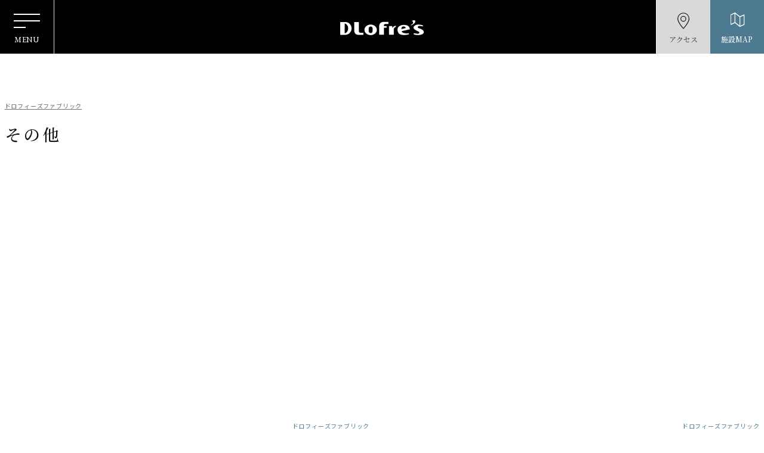

--- FILE ---
content_type: text/html; charset=UTF-8
request_url: https://dlofre.jp/newscat/fabric_others/
body_size: 7932
content:
<!DOCTYPE html>
<html lang="ja">
<head>
<!-- Google Tag Manager for HEAD section -->
<script>(function(w,d,s,l,i){w[l]=w[l]||[];w[l].push({'gtm.start':
new Date().getTime(),event:'gtm.js'});var f=d.getElementsByTagName(s)[0],
j=d.createElement(s),dl=l!='dataLayer'?'&l='+l:'';j.async=true;j.src=
'https://www.googletagmanager.com/gtm.js?id='+i+dl;f.parentNode.insertBefore(j,f);
})(window,document,'script','dataLayer','GTM-KP3P9T');</script>
<!-- End Google Tag Manager -->	
<meta charset="utf-8">
<meta name="format-detection" content="telephone=no">
<meta http-equiv="X-UA-Compatible" content="IE=edge">
<meta name="viewport" content="width=device-width, initial-scale=1, maximum-scale=1, user-scalable=0"><script src="https://dlofre.jp/assets/js/ipad.min.js"></script>
<script>
if(isIpad()) document.querySelectorAll('meta[name="viewport"]')[0].setAttribute("content", "width=1024, shrink-to-fit=no");
</script>

<!--css-->
<link href="https://dlofre.jp/assets/css/style.min.css" rel="stylesheet" media="all">
<link href="https://dlofre.jp/assets/css/custom.css" rel="stylesheet" media="all">
<!--/css-->
<meta property="og:image" content="https://dlofre.jp/assets/img/common/other/ogp.png">
<!-- Favicons, uncomment out when you get the project's favicon -->
<link rel="icon" href="https://dlofre.jp/assets/img/common/icon/favicon.png" type="image/vnd.microsoft.icon">
<link rel="apple-touch-icon" sizes="57x57" href="https://dlofre.jp/assets/img/common/icon/apple-icon.png">
<link rel="apple-touch-icon-precomposed" sizes="57x57" href="https://dlofre.jp/assets/img/common/icon/apple-icon.png">
<link rel="apple-touch-icon" sizes="72x72" href="https://dlofre.jp/assets/img/common/icon/apple-icon.png">
<link rel="apple-touch-icon" sizes="114x114" href="https://dlofre.jp/assets/img/common/icon/apple-icon.png">
<link rel="apple-touch-icon" sizes="120x120" href="https://dlofre.jp/assets/img/common/icon/apple-icon.png">
<link rel="apple-touch-icon" sizes="144x144" href="https://dlofre.jp/assets/img/common/icon/apple-icon.png">
<link rel="apple-touch-icon" sizes="152x152" href="https://dlofre.jp/assets/img/common/icon/apple-icon.png">
<link rel="icon" sizes="32x32" href="https://dlofre.jp/assets/img/common/icon/favicon.ico" type="image/png">
<meta content="yes" name="apple-mobile-web-app-capable">
<meta name="apple-mobile-web-app-status-bar-style" content="black-translucent">

<meta name='robots' content='max-image-preview:large' />

	<!-- This site is optimized with the Yoast SEO plugin v15.2.1 - https://yoast.com/wordpress/plugins/seo/ -->
	<title>その他 Archives - 北欧の暮らし・スローライフが体感できる場所ドロフィーズキャンパス (浜松)</title>
	<meta name="robots" content="index, follow, max-snippet:-1, max-image-preview:large, max-video-preview:-1" />
	<link rel="canonical" href="https://dlofre.jp/newscat/fabric_others/" />
	<link rel="next" href="https://dlofre.jp/newscat/fabric_others/page/2/" />
	<meta property="og:locale" content="ja_JP" />
	<meta property="og:type" content="article" />
	<meta property="og:title" content="その他 Archives - 北欧の暮らし・スローライフが体感できる場所ドロフィーズキャンパス (浜松)" />
	<meta property="og:url" content="https://dlofre.jp/newscat/fabric_others/" />
	<meta property="og:site_name" content="北欧の暮らし・スローライフが体感できる場所ドロフィーズキャンパス (浜松)" />
	<meta name="twitter:card" content="summary_large_image" />
	<script type="application/ld+json" class="yoast-schema-graph">{"@context":"https://schema.org","@graph":[{"@type":"WebSite","@id":"https://dlofre.jp/#website","url":"https://dlofre.jp/","name":"\u5317\u6b27\u306e\u66ae\u3089\u3057\u30fb\u30b9\u30ed\u30fc\u30e9\u30a4\u30d5\u304c\u4f53\u611f\u3067\u304d\u308b\u5834\u6240\u30c9\u30ed\u30d5\u30a3\u30fc\u30ba\u30ad\u30e3\u30f3\u30d1\u30b9 (\u6d5c\u677e)","description":"Just another WordPress site","potentialAction":[{"@type":"SearchAction","target":"https://dlofre.jp/?s={search_term_string}","query-input":"required name=search_term_string"}],"inLanguage":"ja"},{"@type":"CollectionPage","@id":"https://dlofre.jp/newscat/fabric_others/#webpage","url":"https://dlofre.jp/newscat/fabric_others/","name":"\u305d\u306e\u4ed6 Archives - \u5317\u6b27\u306e\u66ae\u3089\u3057\u30fb\u30b9\u30ed\u30fc\u30e9\u30a4\u30d5\u304c\u4f53\u611f\u3067\u304d\u308b\u5834\u6240\u30c9\u30ed\u30d5\u30a3\u30fc\u30ba\u30ad\u30e3\u30f3\u30d1\u30b9 (\u6d5c\u677e)","isPartOf":{"@id":"https://dlofre.jp/#website"},"inLanguage":"ja","potentialAction":[{"@type":"ReadAction","target":["https://dlofre.jp/newscat/fabric_others/"]}]}]}</script>
	<!-- / Yoast SEO plugin. -->


<link rel='stylesheet' id='pz-linkcard-css'  href='//dlofre2.sakura.ne.jp/wp/wp-content/uploads/pz-linkcard/style.css?ver=2.4.4.3.1' type='text/css' media='all' />
<link rel="stylesheet" href="https://dlofre.jp/assets/css/page/news.min.css">
</head>
<body id="cat-narrow" class='news cat-narrow'>
<!-- HEADER -->
<!-- Google Tag Manager (noscript) for BODY section -->
<noscript><iframe src="https://www.googletagmanager.com/ns.html?id=GTM-KP3P9T"
height="0" width="0" style="display:none;visibility:hidden"></iframe></noscript>
<!-- End Google Tag Manager (noscript) -->

<header class="header">
  <div class="header__inner">
    <div class="header__hamburger">
      <div class="line">
        <i></i>
        <i></i>
        <i></i>
      </div>
      <span>MENU</span>
    </div>
    <div class="header__logo">
      <h1><a href="https://dlofre.jp/"><img class="logo-white" src="https://dlofre.jp/assets/img/common/logo.svg" alt="Dlofre's"><img class="logo-black" src="https://dlofre.jp/assets/img/common/logo-black.svg" alt="Dlofre's"></a></h1>
    </div>
    <div class="header__location header__btns">
      <a href="https://dlofre.jp/access/" class="locaction">アクセス</a>
    </div>
    <div class="header__map header__btns">
      <span class="map">施設MAP</a>
    </div>
  </div>

  <div class="header__menu" id="menu_sp">
    <div class="menu">
      <p class="menu__logo"><a href="https://dlofre.jp/"><img src="https://dlofre.jp/assets/img/common/logo-black.svg" alt="Dlofre's"></a></p>
      <div class="container">
        <ul class="menu__gnavi">
          <li><a href="https://dlofre.jp/">TOP</a></li>
          <li><a href="https://dlofre.jp/concept/">コンセプト</a></li>
          <li><a href="https://dlofre.jp/spots/">キャンパスマップ</a></li>
          <li><a href="https://dlofre.jp/news/">トピックス</a></li>
          <li><a href="https://dlofre.jp/access/">アクセス</a></li>
          <li><a href="https://dlofre.jp/contact/">お問合せ</a></li>
          <li><a href="https://job-gear.net/miyakoda/">採用情報</a></li>
          <li><a href="https://www.miyakoda.co.jp/company/">運営会社<br class="sp">(都田建設)</a></li>
        </ul>
        <p class="menu__text">主要スポット</p>
        <ul class="menu__gnaviimg">
          <li>
            <a href="https://dlofre.jp/spots/dlofres_interior/">
              <picture>
                <source srcset="https://dlofre.jp/assets/img/common/header/menu/img_mn-sp01.jpg" media="(max-width: 767px)">
                <source srcset="https://dlofre.jp/assets/img/common/header/menu/img_mn01.jpg">
                <img src="https://dlofre.jp/assets/img/common/header/menu/img_mn01.jpg" alt="DLoFre’s Interior">
              </picture>
              <span>DLoFre’s <br class="sp">Interior</span>
            </a>
          </li>
          <li>
            <a href="https://dlofre.jp/spots/dlofres-fabric/">
              <picture>
                <source srcset="https://dlofre.jp/assets/img/common/header/menu/img_mn-sp02.jpg" media="(max-width: 767px)">
                <source srcset="https://dlofre.jp/assets/img/common/header/menu/img_mn02.jpg">
                <img src="https://dlofre.jp/assets/img/common/header/menu/img_mn02.jpg" alt="DLoFre’s Fabric">
              </picture>
              <span>DLoFre’s <br class="sp">Fabric</span>
            </a>
          </li>
          <li>
            <a href="https://dlofre.jp/spots/dlofres_cafe/">
              <picture>
                <source srcset="https://dlofre.jp/assets/img/common/header/menu/img_mn-sp03.jpg" media="(max-width: 767px)">
                <source srcset="https://dlofre.jp/assets/img/common/header/menu/img_mn03.jpg">
                <img src="https://dlofre.jp/assets/img/common/header/menu/img_mn03.jpg" alt="DLoFre’s Cafe">
              </picture>
              <span>DLoFre’s <br class="sp">Cafe</span>
            </a>
          </li>
          <li>
            <a href="https://dlofre.jp/spots/9sense-dining/">
              <picture>
                <source srcset="https://dlofre.jp/assets/img/common/header/menu/img_mn-sp04.jpg" media="(max-width: 767px)">
                <source srcset="https://dlofre.jp/assets/img/common/header/menu/img_mn04.jpg"> 
                <img src="https://dlofre.jp/assets/img/common/header/menu/img_mn04.jpg" alt="9sence dining">
              </picture>
              <span>9sense <br class="sp">dining</span>
            </a>
          </li>
          <li>
            <a href="https://dlofre.jp/spots/nordic-deli/">
              <picture>
                <source srcset="https://dlofre.jp/assets/img/common/header/menu/img_mn-sp05.jpg" media="(max-width: 767px)">
                <source srcset="https://dlofre.jp/assets/img/common/header/menu/img_mn05.jpg">
                <img src="https://dlofre.jp/assets/img/common/header/menu/img_mn05.jpg" alt="nordicdeli mari & decobar">
              </picture>
              <span>nordic deli</span>
            </a>
          </li>
          <li>
            <a href="https://dlofre.jp/spots/kura-book-store/">
              <picture>
                <source srcset="https://dlofre.jp/assets/img/common/header/menu/img_mn-sp06.jpg" media="(max-width: 767px)">
                <source srcset="https://dlofre.jp/assets/img/common/header/menu/img_mn06.jpg">
                <img src="https://dlofre.jp/assets/img/common/header/menu/img_mn06.jpg" alt="Book Store">
              </picture>
              <span>蔵で旅する<br class="sp">book store</span>
            </a>
          </li>
          <li>
            <a href="https://dlofre.jp/spots/shiro-no-minka/">
              <picture>
                <source srcset="https://dlofre.jp/assets/img/common/header/menu/img_mn-sp07.jpg" media="(max-width: 767px)">
                <source srcset="https://dlofre.jp/assets/img/common/header/menu/img_mn07.jpg">
                <img src="https://dlofre.jp/assets/img/common/header/menu/img_mn07.jpg" alt="白のMINKA">
              </picture>
              <span>白のMINKA</span>
            </a>
          </li>
          <li>
            <a href="https://dlofre.jp/spots/miyakoda-eki-cafe/">
              <picture>
                <source srcset="https://dlofre.jp/assets/img/common/header/menu/img_mn-sp08.jpg" media="(max-width: 767px)">
                <source srcset="https://dlofre.jp/assets/img/common/header/menu/img_mn08.jpg">
                <img src="https://dlofre.jp/assets/img/common/header/menu/img_mn08.jpg" alt="都田駅Cafe">
              </picture>
              <span>都田駅Cafe</span>
            </a>
          </li>
          <li>
            <a href="https://dlofre.jp/spots/mari-and-deco/">
              <picture>
                <source srcset="https://dlofre.jp/assets/img/common/header/menu/img_mn-sp09.jpg" media="(max-width: 767px)">
                <source srcset="https://dlofre.jp/assets/img/common/header/menu/img_mn09.jpg">
                <img src="https://dlofre.jp/assets/img/common/header/menu/img_mn09.jpg" alt="mari & deco">
              </picture>
              <span>piilodeco</span>
            </a>
          </li>
          <li>
            <a href="https://dlofre.jp/spots/scandinavia-kirpputori/">
              <picture>
                <source srcset="https://dlofre.jp/assets/img/common/header/menu/img_mn-sp10.jpg" media="(max-width: 767px)">
                <source srcset="https://dlofre.jp/assets/img/common/header/menu/img_mn10.jpg">
                <img src="https://dlofre.jp/assets/img/common/header/menu/img_mn10.jpg" alt="北欧ヴィンテージ陶器Kirpputori">
              </picture>
              <span>北欧ヴィンテージ<br class="sp">陶器<br class="pc">Kirpputori</span>
            </a>
          </li>
          <li>
            <a href="https://dlofre.jp/spots/marimekko-gallery/">
              <picture>
                <source srcset="https://dlofre.jp/assets/img/common/header/menu/img_mn-sp11.jpg" media="(max-width: 767px)">
                <source srcset="https://dlofre.jp/assets/img/common/header/menu/img_mn11.jpg">
                <img src="https://dlofre.jp/assets/img/common/header/menu/img_mn11.jpg" alt="kiitos gallery">
              </picture>
              <span>kiitos gallery</span>
            </a>
          </li>
          <li>
            <a href="https://dlofre.jp/spots/seiten/">
              <picture>
                <source srcset="https://dlofre.jp/assets/img/common/header/menu/img_mn-sp12.jpg" media="(max-width: 767px)">
                <source srcset="https://dlofre.jp/assets/img/common/header/menu/img_mn12.jpg">
                <img src="https://dlofre.jp/assets/img/common/header/menu/img_mn12.jpg" alt="seiten">
              </picture>
              <span>seiten</span>
            </a>
          </li>
        </ul> 

        <p class="menu__btn">
          <a href="https://www.miyakoda.co.jp/" target="_blank">
          <picture>
            <source srcset="https://dlofre.jp/assets/img/common/header/menu/txt_munu-sp01.svg" media="(max-width: 767px)">
            <source srcset="https://dlofre.jp/assets/img/common/header/menu/txt_munu-sp01.svg">  
            <img src="https://dlofre.jp/assets/img/common/header/menu/txt_munu01.svg" alt="">
          </picture>
          </a>
        </p> 

        <ul class="menu__gnaviimg gnaviimgsm3col">
          <li>
            <a href="https://dlofre.jp/spots/dlofres-renovation/">
              <picture>
                <source srcset="https://dlofre.jp/assets/img/common/header/menu/img_mn-sp13.jpg" media="(max-width: 767px)">
                <source srcset="https://dlofre.jp/assets/img/common/header/menu/img_mn13.jpg"> 
                <img src="https://dlofre.jp/assets/img/common/header/menu/img_mn13.jpg" alt="DLoFre’s Renovation">
              </picture>  
              <span>DLoFre’s <br class="sp">Renovation
                <small>リノベーション事業</small>
              </span>
            </a>
          </li>
          <li>
            <a href="https://dlofre.jp/spots/slow-garden/">
              <picture>
                <source srcset="https://dlofre.jp/assets/img/common/header/menu/img_mn-sp14.jpg" media="(max-width: 767px)">
                <source srcset="https://dlofre.jp/assets/img/common/header/menu/img_mn14.jpg">
                <img src="https://dlofre.jp/assets/img/common/header/menu/img_mn14.jpg" alt="Slow Garden">
              </picture>
              <span>Slow Garden
                <small>エクステリア事業</small>
              </span>
            </a>
          </li>
          <li>
            <a href="https://dlofre.jp/spots/wood-stove/">
              <picture>
                <source srcset="https://dlofre.jp/assets/img/common/header/menu/img_mn-sp17.jpg" media="(max-width: 767px)">
                <source srcset="https://dlofre.jp/assets/img/common/header/menu/img_mn17.jpg">
                <img src="https://dlofre.jp/assets/img/common/header/menu/img_mn17.jpg" alt="Wood Stove Gallery">
              </picture>
              <span>Wood Stove <br class="sp">Gallery
                <small>薪ストーブ・<br class="sp">ペレットストーブ事業</small>
              </span>
            </a>
          </li>
        </ul>

        <ul class="menu__gnaviimg gnaviimgsm">
          <li>
            <a href="https://dlofre.jp/spots/slowlife-meister/">
              <picture>
                <source srcset="https://dlofre.jp/assets/img/common/header/menu/img_mn-sp15.jpg" media="(max-width: 767px)">
                <source srcset="https://dlofre.jp/assets/img/common/header/menu/img_mn15.jpg">
                <img src="https://dlofre.jp/assets/img/common/header/menu/img_mn15.jpg" alt="スローライフマイスター検定">
              </picture>
              <span>スローライフ<br class="sp">マイスター協会<small>日本スローライフ<br class="sp">マイスター協会</small></span>
            </a>
          </li>
          <li>
            <a href="https://dlofre.jp/spots/hamamatsu-finland-association/">
              <picture>
                <source srcset="https://dlofre.jp/assets/img/common/header/menu/img_mn-sp16.jpg" media="(max-width: 767px)">
                <source srcset="https://dlofre.jp/assets/img/common/header/menu/img_mn16.jpg">
                <img src="https://dlofre.jp/assets/img/common/header/menu/img_mn16.jpg" alt="浜松フィンランド協会">
              </picture>
              <span>浜松フィンランド協会</span>
            </a>
          </li>
        </ul>
        <a href="javascript:void(0);" id="menu__close" class="btnclose menu__close"><span class="pc">CLOSE</span><span class="sp">閉じる</span></a>
      </div>
    </div>  
  </div>
  <div class="mapgroup" id="mapgroup">
    <div class="mapgroup__close">
      <div class="line">
        <i></i>
        <i></i>
      </div>
      <span>CLOSE</span>
    </div>
    <div class="mapgroup__inner">
            <p class="mapgroup__img"><img src="https://dlofre.jp/wp/wp-content/uploads/2024/04/★MAP02／新キャンパスマップ番号振り_1015_OL-文字入り.jpg" alt=""></p>      <ul class="mapgroup__list">
                <li><a href="https://dlofre.jp/spots/dlofres_interior/"><span>1</span>ドロフィーズインテリア</a></li>
                <li><a href="https://dlofre.jp/spots/enoteca/"><span>2</span>オーガニックワインギャラリー「エノテカ」</a></li>
                <li><a href="https://dlofre.jp/spots/scandinavia-kirpputori/"><span>3</span>北欧ヴィンテージ陶器ギャラリー「Scandinavia Kirpputori」</a></li>
                <li><a href="https://dlofre.jp/spots/wood-stove/"><span>4</span>薪ストーブギャラリー<br>（薪ストーブ・ペレットストーブ事業）</a></li>
                <li><a href="https://dlofre.jp/spots/marimekko-gallery/"><span>5</span>「Kiitos」ギャラリー</a></li>
                <li><a href="https://dlofre.jp/spots/the-next-yard/"><span>6</span>地産地消農園「THE NEXT YARD」</a></li>
                <li><a href="https://dlofre.jp/spots/dlofres-street/"><span>7</span>ドロフィーズ・ストリート</a></li>
                <li><a href="https://dlofre.jp/spots/dlofres-fabric/"><span>8</span>ドロフィーズファブリック</a></li>
                <li><a href="https://dlofre.jp/spots/hamamatsu-finland-association/"><span>8</span>浜松フィンランド協会</a></li>
                <li><a href="https://dlofre.jp/spots/nordic-deli/"><span>9</span>北欧スローフード「ノルディックデリ」</a></li>
                <li><a href="https://dlofre.jp/spots/dlofres-garden-hill/"><span>10</span>北欧の庭「ドロフィーズガーデンヒル」</a></li>
                <li><a href="https://dlofre.jp/spots/glass-house/"><span>11</span>ガーデングッズ「ガラスハウス」</a></li>
                <li><a href="https://dlofre.jp/spots/mari-and-deco/"><span>12</span>piilo deco</a></li>
                <li><a href="https://dlofre.jp/spots/dlofres_cafe/"><span>13</span>ドロフィーズカフェ</a></li>
                <li><a href="https://dlofre.jp/spots/kenchiku-idea-room/"><span>14</span>建築デザイン「建築イデアルーム」</a></li>
                <li><a href="https://dlofre.jp/spots/hearts-pond/"><span>15</span>ハートの池「Heart&#8217;s pond」</a></li>
                <li><a href="https://dlofre.jp/spots/dog-run/"><span>16</span>ドッグラン「dog run」</a></li>
                <li><a href="https://dlofre.jp/spots/wall-art-inspiraation/"><span>17</span>WALL ART「Inspiraation(インスピラーティオ)」</a></li>
                <li><a href="https://dlofre.jp/spots/bbq-terrace/"><span>18</span>「BBQ terrace」</a></li>
                <li><a href="https://dlofre.jp/spots/green-wall/"><span>19</span>Green wall</a></li>
                <li><a href="https://dlofre.jp/spots/genten/"><span>20</span>GENTEN</a></li>
                <li><a href="https://dlofre.jp/spots/point3850/"><span>21</span>Point 3850</a></li>
                <li><a href="https://dlofre.jp/spots/seiten/"><span>22</span>「seiten」ギャラリー</a></li>
                <li><a href="https://dlofre.jp/spots/kura-book-store/"><span>23</span>蔵で旅するbook store</a></li>
                <li><a href="https://dlofre.jp/spots/art-bird-across-boaderline/"><span>24</span>Art「国境を越える鳥」</a></li>
                <li><a href="https://dlofre.jp/spots/hidden-garden/"><span>25</span>隠れ庭「Hidden garden」</a></li>
                <li><a href="https://dlofre.jp/spots/9sense-dining/"><span>26</span>9sense dining（ナインセンスダイニング）</a></li>
                <li><a href="https://dlofre.jp/spots/shiro-no-minka/"><span>27</span>白のMINKA</a></li>
                <li><a href="https://dlofre.jp/spots/sauna-hut/"><span>28</span>空に浮かぶサウナ小屋「Sauna hut」</a></li>
                <li><a href="https://dlofre.jp/spots/art-and-people/"><span>29</span>Art &#038; People</a></li>
                <li><a href="https://dlofre.jp/spots/cabins-light/"><span>30</span>小屋インスタレーション「Cabins light」</a></li>
                <li><a href="https://dlofre.jp/spots/garden-of-meditation/"><span>31</span>苔の庭「Garden of meditation」</a></li>
                <li><a href="https://dlofre.jp/spots/miyakoda-eki-cafe/"><span>32</span>都田駅カフェ</a></li>
                <li><a href="https://dlofre.jp/spots/maiya-and-isora-hill/"><span>33</span>マイヤとイソラの丘</a></li>
                <li><a href="https://dlofre.jp/spots/art-iron-dog/"><span>34</span>アイアンart「Iron dog」</a></li>
                <li><a href="https://dlofre.jp/spots/miyakoda-slow-jazz-weekend/"><span>35</span>miyakoda slow&#038; jazz weekend</a></li>
                <li><a href="https://dlofre.jp/spots/dlofres-market/"><span>36</span>DLoFre&#8217;s Market（ドロフィーズマーケット）</a></li>
                <li><a href="https://dlofre.jp/spots/slow-garden/"><span>37</span>スローガーデン<br>（エクステリア/外構事業）</a></li>
                <li><a href="https://dlofre.jp/spots/dlofres-renovation/"><span>38</span>ドロフィーズ リノベーション<br>（リフォーム事業）</a></li>
                <li><a href="https://dlofre.jp/spots/tiny-free-library/"><span>39</span>Tiny Free Library</a></li>
                <li><a href="https://dlofre.jp/spots/flower-terrace/"><span>40</span>Flower terrace（フラワーテラス）</a></li>
                <li><a href="https://dlofre.jp/spots/kanae-jizo/"><span>41</span>叶地蔵</a></li>
                <li><a href="https://dlofre.jp/spots/toryo-ikusei-school/"><span>42</span>棟梁育成学校</a></li>
                <li><a href="https://dlofre.jp/spots/puretrail/"><span>43</span>ピュアトレイル</a></li>
                <li><a href="https://dlofre.jp/spots/flower-garden/"><span>44</span>花畑</a></li>
                <li><a href="https://dlofre.jp/spots/agoraroom/"><span>45</span>アゴラルーム</a></li>
                <li><a href="https://dlofre.jp/spots/life-style-design-center/"><span>46</span>北欧家具・照明「Life Style Design Center」</a></li>
                <li><a href="https://dlofre.jp/spots/slowlife-meister/"><span>47</span>日本スローライフマイスター協会</a></li>
                <li><a href="https://dlofre.jp/spots/design-room/"><span>48</span>デザインルーム</a></li>
                <li><a href="https://dlofre.jp/spots/scandinavian_art_gallery/"><span>49</span>小さな2北欧美術庫</a></li>
                <li><a href="https://dlofre.jp/spots/wall-art-flower_of_hope/"><span>50</span>WALL ART「希望の花」</a></li>
                <li><a href="https://dlofre.jp/spots/wall-art-everything_waiting/"><span>51</span>WALL ART「Everything is waiting for you」</a></li>
                <li><a href="https://dlofre.jp/spots/soba_de_rutin/"><span>52</span>soba de rutin</a></li>
                <li><a href="https://dlofre.jp/spots/happinessbuilding/"><span>53</span>ハピネス棟</a></li>
                <li><a href="https://dlofre.jp/spots/miyakoda-100kei/"><span>98</span>都田百景</a></li>
                <li><a href="https://dlofre.jp/spots/miyakoda-kensetsu/"><span>99</span>都田建設（新築事業）</a></li>
              </ul>
    </div>
    <a href="javascript:void(0);" id="mapgroup__closeb" class="btnclose"><span class="pc">CLOSE</span><span class="sp">閉じる</span></a>
  </div>
</header><div id="wrap">
  <main>
    <div class="container">
      <div class="news__top">
        <a href="https://dlofre.jp/spots/dlofres-fabric/">ドロフィーズファブリック</a>                <h2 class="title">その他</h2>
      </div>
      <div class="block">
        <div class="block__item">
          <ul class="list">
                      <li class="list__item">
              <a href="https://dlofre.jp/news/fabric_siena/" class="list__link">
                <p class="img_thumb"><span class="lazy" data-bg="url('https://dlofre2.sakura.ne.jp/wp/wp-content/uploads/2021/10/0000000065702-thumb-800x800-30853-750x750.jpeg')"></span></p>
                <div class="flex">
                  <p class="date"></p>
                  <p class="author">ドロフィーズファブリック</p>
                </div>
                <p class="title">SIENA シエナ (artek)</p>
              </a>
            </li>
                      <li class="list__item">
              <a href="https://dlofre.jp/news/fabric_rock-3/" class="list__link">
                <p class="img_thumb"><span class="lazy" data-bg="url('https://dlofre2.sakura.ne.jp/wp/wp-content/uploads/2021/10/bora002-BE-thumb-800x800-30837-750x750.jpeg')"></span></p>
                <div class="flex">
                  <p class="date"></p>
                  <p class="author">ドロフィーズファブリック</p>
                </div>
                <p class="title">ROCK ロック (BORAS)</p>
              </a>
            </li>
                      <li class="list__item">
              <a href="https://dlofre.jp/news/fabric_rock-2/" class="list__link">
                <p class="img_thumb"><span class="lazy" data-bg="url('https://dlofre2.sakura.ne.jp/wp/wp-content/uploads/2021/10/0000000065692-thumb-800x800-30836-750x750.jpeg')"></span></p>
                <div class="flex">
                  <p class="date"></p>
                  <p class="author">ドロフィーズファブリック</p>
                </div>
                <p class="title">ROCK ロック (BORAS)</p>
              </a>
            </li>
                      <li class="list__item">
              <a href="https://dlofre.jp/news/fabric_rock/" class="list__link">
                <p class="img_thumb"><span class="lazy" data-bg="url('https://dlofre2.sakura.ne.jp/wp/wp-content/uploads/2021/09/0000000065682-thumb-800x800-30835-750x750.jpeg')"></span></p>
                <div class="flex">
                  <p class="date"></p>
                  <p class="author">ドロフィーズファブリック</p>
                </div>
                <p class="title">【sold out ! 】ROCK ロック (BORAS)</p>
              </a>
            </li>
                      <li class="list__item">
              <a href="https://dlofre.jp/news/fabric_malaga-7/" class="list__link">
                <p class="img_thumb"><span class="lazy" data-bg="url('https://dlofre2.sakura.ne.jp/wp/wp-content/uploads/2021/10/bora001-LGR-thumb-800x800-30831-750x750.jpeg')"></span></p>
                <div class="flex">
                  <p class="date"></p>
                  <p class="author">ドロフィーズファブリック</p>
                </div>
                <p class="title">【sold out ! 】Malaga マラガ (BORAS)</p>
              </a>
            </li>
                      <li class="list__item">
              <a href="https://dlofre.jp/news/fabric_malaga-6/" class="list__link">
                <p class="img_thumb"><span class="lazy" data-bg="url('https://dlofre2.sakura.ne.jp/wp/wp-content/uploads/2021/10/bora001-RD1-thumb-800x800-30829-750x750.jpeg')"></span></p>
                <div class="flex">
                  <p class="date"></p>
                  <p class="author">ドロフィーズファブリック</p>
                </div>
                <p class="title">【sold out！】Malaga マラガ (BORAS)</p>
              </a>
            </li>
                      <li class="list__item">
              <a href="https://dlofre.jp/news/fabric_malaga-5/" class="list__link">
                <p class="img_thumb"><span class="lazy" data-bg="url('https://dlofre2.sakura.ne.jp/wp/wp-content/uploads/2021/10/bora001-BR-thumb-800x800-30827-750x750.jpeg')"></span></p>
                <div class="flex">
                  <p class="date"></p>
                  <p class="author">ドロフィーズファブリック</p>
                </div>
                <p class="title">【sold out ! 】Malaga マラガ (BORAS)</p>
              </a>
            </li>
                      <li class="list__item">
              <a href="https://dlofre.jp/news/fabric_malaga-4/" class="list__link">
                <p class="img_thumb"><span class="lazy" data-bg="url('https://dlofre2.sakura.ne.jp/wp/wp-content/uploads/2021/10/bora001-LBL-thumb-800x800-30825-750x750.jpeg')"></span></p>
                <div class="flex">
                  <p class="date"></p>
                  <p class="author">ドロフィーズファブリック</p>
                </div>
                <p class="title">【sold out！】Malaga マラガ (BORAS)</p>
              </a>
            </li>
                      <li class="list__item">
              <a href="https://dlofre.jp/news/fabric_malaga-3/" class="list__link">
                <p class="img_thumb"><span class="lazy" data-bg="url('https://dlofre2.sakura.ne.jp/wp/wp-content/uploads/2021/10/0000000065662-thumb-800x800-30824-750x750.jpeg')"></span></p>
                <div class="flex">
                  <p class="date"></p>
                  <p class="author">ドロフィーズファブリック</p>
                </div>
                <p class="title">Malaga マラガ (BORAS)</p>
              </a>
            </li>
                      <li class="list__item">
              <a href="https://dlofre.jp/news/fabric_malaga-2/" class="list__link">
                <p class="img_thumb"><span class="lazy" data-bg="url('https://dlofre2.sakura.ne.jp/wp/wp-content/uploads/2021/10/0000000065652-thumb-800x800-30823-750x750.jpeg')"></span></p>
                <div class="flex">
                  <p class="date"></p>
                  <p class="author">ドロフィーズファブリック</p>
                </div>
                <p class="title">【sold out！】Malaga マラガ (BORAS)</p>
              </a>
            </li>
                      <li class="list__item">
              <a href="https://dlofre.jp/news/fabric_malaga/" class="list__link">
                <p class="img_thumb"><span class="lazy" data-bg="url('https://dlofre2.sakura.ne.jp/wp/wp-content/uploads/2021/10/0000000065642-thumb-800x800-30821-750x750.jpeg')"></span></p>
                <div class="flex">
                  <p class="date"></p>
                  <p class="author">ドロフィーズファブリック</p>
                </div>
                <p class="title">【sold out ! 】Malagaマラガ (BORAS)</p>
              </a>
            </li>
                      <li class="list__item">
              <a href="https://dlofre.jp/news/fabric_vintagecups/" class="list__link">
                <p class="img_thumb"><span class="lazy" data-bg="url('https://dlofre2.sakura.ne.jp/wp/wp-content/uploads/2021/10/0000000065612-thumb-800x800-30730-750x750.jpeg')"></span></p>
                <div class="flex">
                  <p class="date"></p>
                  <p class="author">ドロフィーズファブリック</p>
                </div>
                <p class="title">【sold out ! 】Vintage cups (SVANEFORS)</p>
              </a>
            </li>
                      <li class="list__item">
              <a href="https://dlofre.jp/news/fabric_minnie-2/" class="list__link">
                <p class="img_thumb"><span class="lazy" data-bg="url('https://dlofre2.sakura.ne.jp/wp/wp-content/uploads/2021/10/0000000065602-thumb-800x800-30716-750x750.jpeg')"></span></p>
                <div class="flex">
                  <p class="date"></p>
                  <p class="author">ドロフィーズファブリック</p>
                </div>
                <p class="title">MINNIE ミニー (KINNAMARK)</p>
              </a>
            </li>
                      <li class="list__item">
              <a href="https://dlofre.jp/news/fabric_minnie/" class="list__link">
                <p class="img_thumb"><span class="lazy" data-bg="url('https://dlofre2.sakura.ne.jp/wp/wp-content/uploads/2021/10/0000000065592-thumb-800x800-30714-750x750.jpeg')"></span></p>
                <div class="flex">
                  <p class="date"></p>
                  <p class="author">ドロフィーズファブリック</p>
                </div>
                <p class="title">MINNIE ミニー (KINNAMARK)</p>
              </a>
            </li>
                      <li class="list__item">
              <a href="https://dlofre.jp/news/fabric_fifties/" class="list__link">
                <p class="img_thumb"><span class="lazy" data-bg="url('https://dlofre2.sakura.ne.jp/wp/wp-content/uploads/2021/10/0000000065572-thumb-600x600-30691.jpeg')"></span></p>
                <div class="flex">
                  <p class="date"></p>
                  <p class="author">ドロフィーズファブリック</p>
                </div>
                <p class="title">【sold out！】FIFTIES フィフティーズ (KINNAMARK)</p>
              </a>
            </li>
                      <li class="list__item">
              <a href="https://dlofre.jp/news/fabric_pippurikera/" class="list__link">
                <p class="img_thumb"><span class="lazy" data-bg="url('https://dlofre2.sakura.ne.jp/wp/wp-content/uploads/2021/10/0000000065512-thumb-800x800-30471-750x750.jpeg')"></span></p>
                <div class="flex">
                  <p class="date"></p>
                  <p class="author">ドロフィーズファブリック</p>
                </div>
                <p class="title">【sold out！】PIPPURIKERA ピップリケラ (marimekko)</p>
              </a>
            </li>
                    </ul>
          <div class="cmn_pagenavi">
            <div class='wp-pagenavi' role='navigation'>
<span class='pages'>1 / 3</span><span aria-current='page' class='current'>1</span><a class="page larger" title="Page 2" href="https://dlofre.jp/newscat/fabric_others/page/2/">2</a><a class="page larger" title="Page 3" href="https://dlofre.jp/newscat/fabric_others/page/3/">3</a><a class="nextpostslink" rel="next" aria-label="Next Page" href="https://dlofre.jp/newscat/fabric_others/page/2/">»</a>
</div>          </div>
        </div>
      </div>
    </div>
  </main>
</div><!-- #wrap -->
<!-- FOOTER -->
  <section class="scandinavia finepicup">
    <div class="scandinavia__inner container">
      <div class="headtopcm">FINE PICK UP<h2>新たな暮らしへ</h2></div>
      <ul class="scandinavia__list">
                <li>
          <a href="https://www.miyakoda.co.jp/openhouse/20260124_openhouse-3buildings/">            <p class="listimg listimgpick imgbg lazy" data-bg="url('https://dlofre.jp/wp/wp-content/uploads/2026/01/2026012425-untitled_ban_718_478_bb.png')">
            <h3 class="listttl">【2日間限定】歩いて回る3棟同時見学会 #趣味ライフ #北欧シンプル #古民家レトロ</h3>
          </a>        </li>
              <li>
          <a href="https://www.miyakoda.co.jp/wisdom/study-the-essencial-of-house-building/dlofrescafe-iedukuri/">            <p class="listimg listimgpick imgbg lazy" data-bg="url('https://dlofre.jp/wp/wp-content/uploads/2025/12/cafe-3-scaled.jpg')">
            <h3 class="listttl">「ドロフィーズカフェで家づくりを考える4選」</h3>
          </a>        </li>
              <li>
          <a href="https://www.miyakoda.co.jp/news/20260104_open_happiness/">            <p class="listimg listimgpick imgbg lazy" data-bg="url('https://dlofre.jp/wp/wp-content/uploads/2025/12/ハピネス棟-2-scaled.jpg')">
            <h3 class="listttl">暮らしを発見する北欧家具・照明×ライフスタイル空間 DLoFre's style  MODEL HOUSE</h3>
          </a>        </li>
              <li>
          <a href="https://www.miyakoda.co.jp/openhouse/land-cafe/">            <p class="listimg listimgpick imgbg lazy" data-bg="url('https://dlofre.jp/wp/wp-content/uploads/2026/01/20260119_土地cafe718改2-e1768720834532.png')">
            <h3 class="listttl">【限定開催 土地Cafe】絶対に後悔しない、希望の土地情報を手に入れる特別なcafe</h3>
          </a>        </li>
              <li>
          <a href="https://www.miyakoda.co.jp/openhouse/newbuildrenovation-consultation/">            <p class="listimg listimgpick imgbg lazy" data-bg="url('https://dlofre.jp/wp/wp-content/uploads/2026/01/20260119_ban2_718_478-3.png')">
            <h3 class="listttl">どちらで叶える？あなたの未来の暮らし「新築？orリノベーション？」相談会</h3>
          </a>        </li>
              <li>
          <a href="https://www.miyakoda.co.jp/seminar/">            <p class="listimg listimgpick imgbg lazy" data-bg="url('https://dlofre.jp/wp/wp-content/uploads/2026/01/202601_初めての家づくり講座718-e1768094769588.png')">
            <h3 class="listttl">はじめての家づくりにおすすめ講座</h3>
          </a>        </li>
              <li>
          <a href="https://www.miyakoda.co.jp/seminar/scandinavian-design-furniture/">            <p class="listimg listimgpick imgbg lazy" data-bg="url('https://dlofre.jp/wp/wp-content/uploads/2021/10/IMG_9971-001-コピー-2.jpg')">
            <h3 class="listttl">インテリア・北欧家具をお考えの方へ 「北欧デザイン & ファニチャー」セミナー</h3>
          </a>        </li>
              <li>
          <a href="https://www.miyakoda.co.jp/works/?key%5B%5D=159">            <p class="listimg listimgpick imgbg lazy" data-bg="url('https://dlofre.jp/wp/wp-content/uploads/2025/12/北欧家具-3.jpg')">
            <h3 class="listttl">北欧家具が素敵な住宅施工例</h3>
          </a>        </li>
            </ul>
    </div>
  </section>    
<footer class="footer">
	<div class="footer__inner container">
		<div class="footer01">
		<a href="https://dlofre.jp/" class="footer__logo"><img src="https://dlofre.jp/assets/img/common/footer/logo_ft.svg" alt=""></a>
		<p class="footer__txt">
			株式会社都田建設<br>
			〒431-2102<br>
			静岡県浜松市浜名区都田町2698-1<br>
			TEL：<a href="tel:053-428-2750">053-428-2750</a><br>
			フリーダイヤル：<a href="tel:0120-14-2750">0120-14-2750</a><br>
			定休日：火・水
		</p>
		<p class="footer__txtsm">（各施設ごとに変わる場合があるので、施設のスケジュールをご確認ください）</p>
		<div class="footer__inst">
			<p class="insttxt">
				INSTAGRAM <br class="pc">ACCOUNT
			</p>
			<ul class="footer__list">
				<li>
					<a href="https://www.instagram.com/dlofres.interior/" target="_blank">
						<img src="https://dlofre.jp/assets/img/common/footer/logo_dlofre-int.svg" alt="ドロフィーズインテリア">
						<span>ドロフィーズ<br>インテリア</span>
					</a>
				</li>
				<li>
					<a href="https://www.instagram.com/dlofrescafe/" target="_blank">
						<img src="https://dlofre.jp/assets/img/common/footer/logo_dlofrecf.png" alt="ドロフィーズカフェ">
						<span>ドロフィーズ<br>カフェ</span>
					</a>
				</li>
				<li>
					<a href="https://www.instagram.com/miyakoda.eki.cafe/" target="_blank">
						<img src="https://dlofre.jp/assets/img/common/footer/logo_miyakodcf.png" alt="駅カフェ">
						<span>駅カフェ</span>
					</a>
				</li>
				<li>
					<a href="https://www.instagram.com/shirominka/" target="_blank">
						<img src="https://dlofre.jp/assets/img/common/footer/logo_lminka.png" alt="白のMINKA">
						<span>白のMINKA</span>
					</a>
				</li>
				<li>
					<a href="https://www.instagram.com/9sensedining/" target="_blank">
						<img src="https://dlofre.jp/assets/img/common/footer/logo_sense.png" alt="9 sense dining">
						<span>9 sense<br>dining</span>
					</a>
				</li>
				<li>
					<a href="https://www.instagram.com/yurina.dlofres/" target="_blank">
						<img src="https://dlofre.jp/assets/img/common/footer/logo_img.png" alt="Yurina Kino">
						<span>Yurina Kino</span>
					</a>
				</li>
				<li>
					<a href="https://www.instagram.com/miyakoda_kensetsu/" target="_blank">
						<img src="https://dlofre.jp/assets/img/common/footer/logo_miyakoda.png" alt="都田建設">
						<span>都田建設</span>
					</a>
				</li>
			</ul>
		</div>
		<ul class="footer__img">
			<li><a href="https://slowlife-meister.jp/" target="_blank"><img src="https://dlofre.jp/assets/img/common/footer/img_01.jpg" alt="スローライフマイスター検定"></a></li><li><a href="https://dlofre.jp/finland/?_ga=2.97951901.304689979.1626173928-836559178.1587635651" target="_blank"><img src="https://dlofre.jp/assets/img/common/footer/img_02.jpg" alt="浜松フィンランド協会"><span>浜松フィンランド協会</span></a></li>
			<li><a href="https://www.miyakoda.co.jp/" target="_blank"><span><img src="https://dlofre.jp/assets/img/common/footer/logo-dlofre.svg" alt=""></span></a></li>
		</ul>
		<div class="footerlinkwrap">
			<p class="footer__link"><a href="https://job-gear.net/miyakoda/" target="_blank">採用情報</a></p>
			<p class="footer__link"><a href="https://www.miyakoda.co.jp/company/" target="_blank">運営会社（都田建設）</a></p>
		</div>
		</div>
		<p class="footer__copyright">© 2020 DLoFre’s®️</p>
		<p class="totop js-totop off"><span>TOP</span></p>
	</div>
</footer>
<script src="https://dlofre.jp/assets/js/common.min.js"></script></body>
</html>


--- FILE ---
content_type: image/svg+xml
request_url: https://dlofre.jp/assets/img/common/logo-black.svg
body_size: 2508
content:
<svg xmlns="http://www.w3.org/2000/svg" width="140" height="24.635" viewBox="0 0 140 24.635">
  <g id="Group_1355" data-name="Group 1355" transform="translate(-304.803 -171.32)">
    <path id="Path_339923" data-name="Path 339923" d="M402.689,181.385c-.3.026-.544.055-.76.086a11.241,11.241,0,0,0-1.7.446l-.037.015c-.049.021-.093.041-.125.056-.134.072-.261.143-.381.21a2.11,2.11,0,0,0-.3.227.33.33,0,0,1,.039-.024.251.251,0,0,0-.042.028h0a.229.229,0,0,0-.138.033l-.091.057a6.014,6.014,0,0,0-1.5,1.329c-.363.5-.831,1.292-.837,1.3h0l-.015-3.117a.226.226,0,0,0-.226-.225h-4.89a.227.227,0,0,0-.227.226v13.739a.227.227,0,0,0,.227.226h7.412a.226.226,0,0,0,.226-.226v-8.9a.191.191,0,0,1-.009.046.237.237,0,0,0,.009-.058.27.27,0,0,0-.011-.048.291.291,0,0,1,.01.039l-.009-.121a2.444,2.444,0,0,1,.271-.69,2.061,2.061,0,0,1,.479-.732.2.2,0,0,0,.024-.025c.04-.05.082-.1.123-.151l.047-.055a10.441,10.441,0,0,1,2.574-2.075.227.227,0,0,0,.11-.194v-1.2a.227.227,0,0,0-.247-.225Zm-3.373,1.213a.194.194,0,0,0,.007.034A.194.194,0,0,1,399.316,182.6Zm.008-.054c0-.01,0-.021,0-.03C399.325,182.524,399.326,182.534,399.324,182.544Zm-.08,4.161a.281.281,0,0,0-.035-.023A.281.281,0,0,1,399.244,186.706Zm-.073-.044a.169.169,0,0,0-.043-.008A.176.176,0,0,1,399.171,186.661Zm.546-4.209h0a.181.181,0,0,0-.019-.027h0A.271.271,0,0,1,399.717,182.452Zm-.13-.081a.219.219,0,0,0-.047-.008A.219.219,0,0,1,399.587,182.371Zm.079.033a.228.228,0,0,0-.042-.026A.228.228,0,0,1,399.666,182.4Zm-.163-.034a.279.279,0,0,0-.047.009A.261.261,0,0,1,399.5,182.37Zm-.411,4.729v0l.009,0h-.009Zm.121-.038a.322.322,0,0,0,.046-.034A.322.322,0,0,1,399.212,187.061Zm-.072.029a.2.2,0,0,0,.047-.013A.2.2,0,0,1,399.141,187.091Zm.129-.082a.2.2,0,0,0,.033-.054A.2.2,0,0,1,399.27,187.009Zm0-.269a.227.227,0,0,1,.026.034A.287.287,0,0,0,399.27,186.74Z" transform="translate(-4.904 -0.57)" fill="#1c1c1c"/>
    <path id="Path_339924" data-name="Path 339924" d="M389.1,174.609h-6.186c-.513,0-.962,0-1.372.01a11.894,11.894,0,0,0-3.167.509,5.3,5.3,0,0,0-3.331,2.467,10.156,10.156,0,0,0-1.155,3.578.211.211,0,0,0,0,.035v14.165a.226.226,0,0,0,.226.226H381.6a.226.226,0,0,0,.226-.226V184.189h4.433a.227.227,0,0,0,.226-.227v-2.3a.226.226,0,0,0-.226-.226h-4.433v-.955a2,2,0,0,1,1.12-2.047,6.212,6.212,0,0,1,2.817-.5H389.1a.227.227,0,0,0,.226-.227v-2.863A.226.226,0,0,0,389.1,174.609Z" transform="translate(-3.909 -0.186)" fill="#1c1c1c"/>
    <path id="Path_339925" data-name="Path 339925" d="M436.342,176.328a6.992,6.992,0,0,0,1.107-1.645l.01-.045a2.788,2.788,0,0,0-.092-1.93,9.122,9.122,0,0,0-.871-1.3.23.23,0,0,0-.245-.078l-4,1.212a.227.227,0,0,0-.065.4,3.458,3.458,0,0,1,1.626,1.9,2.857,2.857,0,0,1,.1.43.227.227,0,0,0,.061.123h0a.229.229,0,0,0-.034.128,2.62,2.62,0,0,1-.444,1.476c-.143.245-.746.893-3.179,2.463a.227.227,0,0,0,.01.388l.291.167a.224.224,0,0,0,.21.008C432.109,179.423,435.229,177.844,436.342,176.328Z" transform="translate(-7.096 0)" fill="#1c1c1c"/>
    <path id="Path_339926" data-name="Path 339926" d="M449.465,187.479a29.36,29.36,0,0,0-5.782-2.357,4.032,4.032,0,0,1-.753-.293l0,0a.2.2,0,0,0-.057-.041.308.308,0,0,1-.079-.051.213.213,0,0,0-.034-.032,1.66,1.66,0,0,1-.669-1.313,1.6,1.6,0,0,1,.476-1.142,1.015,1.015,0,0,1,.09-.09l.018-.015a1.2,1.2,0,0,1,.1-.076,1.941,1.941,0,0,1,.2-.125.229.229,0,0,0,.07-.061l0,0,.052-.011a.469.469,0,0,0,.06-.015,1.593,1.593,0,0,1,.216-.07,8.086,8.086,0,0,1,2.486-.343c.01,0,.715.06,1.646.2.165.023.329.048.519.078l.266.041c.827.126,1.543.264,2,.358a.227.227,0,0,0,.262-.157l.338-1.111a.227.227,0,0,0-.152-.284,34.935,34.935,0,0,0-5.6-1.209,16,16,0,0,0-5.638.36,7.411,7.411,0,0,0-4.1,2.847,2.79,2.79,0,0,0-.2,2.793,7.606,7.606,0,0,0,2.444,2.469,44.4,44.4,0,0,0,4.06,2.024c1,.468,1.859.872,2.193,1.058h0l.235.173a1.631,1.631,0,0,1-.4,2.676,2.224,2.224,0,0,1-.625.207l-.027.007a4.454,4.454,0,0,1-.729.083,7.9,7.9,0,0,1-1.726-.027c-.977-.113-3.853-.571-4.437-.684l-.542-.1a.224.224,0,0,0-.257.157l-.409,1.344a.227.227,0,0,0,.133.276,19.323,19.323,0,0,0,2.5.78,23.357,23.357,0,0,0,6.706.45,12.789,12.789,0,0,0,4.9-1.141l.2-.123c.855-.517,2.634-1.593,2.737-3.34A5.035,5.035,0,0,0,449.465,187.479Z" transform="translate(-7.363 -0.45)" fill="#1c1c1c"/>
    <path id="Path_339927" data-name="Path 339927" d="M424.717,181.837c-1.658-1.375-4.134-2.014-7.793-2.014a12.3,12.3,0,0,0-7.8,2.38,6.678,6.678,0,0,0-2.6,5.833,9.608,9.608,0,0,0,.914,3.843,8.354,8.354,0,0,0,2.406,2.832.157.157,0,0,0,.026.017c2.092,1.137,4.314,1.542,8.489,1.551a22.214,22.214,0,0,0,7.232-1.243.225.225,0,0,0,.139-.282l-.156-.49c0,.006-.214-.749-.214-.749a.226.226,0,0,0-.251-.162,22.066,22.066,0,0,1-3.19.271,25.379,25.379,0,0,1-3.573-.263,9.915,9.915,0,0,1-3.2-1.016,5.987,5.987,0,0,1-1.454-1.413h0a3.475,3.475,0,0,1-.271-.836h0l13.695-3.119a.226.226,0,0,0,.174-.255A7.759,7.759,0,0,0,424.717,181.837Zm-11.763,4.823a7.95,7.95,0,0,1,.2-1.464c.009-.035.02-.069.029-.1l.016-.056.006-.025a2.909,2.909,0,0,1,.352-.974,1.735,1.735,0,0,1,.51-.67.3.3,0,0,0,.025-.022,3.3,3.3,0,0,1,1.585-.862l.334-.075a4,4,0,0,1,4.2,1.883h0l.232.644h0Z" transform="translate(-5.756 -0.481)" fill="#1c1c1c"/>
    <path id="Path_339928" data-name="Path 339928" d="M313.073,174.816H305.03a.227.227,0,0,0-.227.227V195.48a.228.228,0,0,0,.226.227l6.46.016,1.584,0a.259.259,0,0,1-.047-.009.276.276,0,0,0,.047.009,10.992,10.992,0,0,0,7.835-3.213,10.158,10.158,0,0,0,0-14.488A11,11,0,0,0,313.073,174.816Zm-.226,20.684Zm-.556-2.235v-16.1c3.353.678,5.787,4.063,5.787,8.048S315.644,192.587,312.291,193.265Zm.594,2.354a.212.212,0,0,0,.027.041A.212.212,0,0,1,312.885,195.619Zm-.031-.078a.286.286,0,0,0,.01.048A.286.286,0,0,1,312.854,195.541Zm.088.14a.239.239,0,0,0,.043.029A.239.239,0,0,1,312.942,195.68Z" transform="translate(0 -0.198)" fill="#1c1c1c"/>
    <path id="Path_339929" data-name="Path 339929" d="M358.19,179.273a11.439,11.439,0,0,0-8.084,3.139,7.412,7.412,0,0,0,0,10.855,11.976,11.976,0,0,0,16.168,0,7.408,7.408,0,0,0,0-10.852A11.44,11.44,0,0,0,358.19,179.273Zm-3.288,6.343a3.321,3.321,0,0,1,.989-2.325,3.017,3.017,0,0,1,2.129-.927h.331a3.079,3.079,0,0,1,2.136.942,3.259,3.259,0,0,1,.981,2.309v4.251a3.255,3.255,0,0,1-.981,2.309,3.08,3.08,0,0,1-2.136.943h-.331a3.08,3.08,0,0,1-2.136-.943,3.256,3.256,0,0,1-.982-2.309Z" transform="translate(-2.43 -0.45)" fill="#1c1c1c"/>
    <path id="Path_339930" data-name="Path 339930" d="M344.782,192.483h-3.341a6.212,6.212,0,0,1-2.817-.5,2,2,0,0,1-1.12-2.047v-14.9a.226.226,0,0,0-.226-.226H329.8a.226.226,0,0,0-.226.226V189.2a.217.217,0,0,0,0,.035,10.157,10.157,0,0,0,1.155,3.578,5.3,5.3,0,0,0,3.331,2.467,11.839,11.839,0,0,0,3.147.508c.422.008.874.011,1.392.011h6.186a.226.226,0,0,0,.226-.226V192.71A.227.227,0,0,0,344.782,192.483Z" transform="translate(-1.402 -0.197)" fill="#1c1c1c"/>
  </g>
</svg>


--- FILE ---
content_type: image/svg+xml
request_url: https://dlofre.jp/assets/img/common/icon/ico_next.svg
body_size: 115
content:
<svg xmlns="http://www.w3.org/2000/svg" width="9.192" height="9.192" viewBox="0 0 9.192 9.192">
  <path id="Path_768" data-name="Path 768" d="M1307.562,1668.594v6h6" transform="translate(-251.045 2113.299) rotate(-135)" fill="none" stroke="#101010" stroke-width="1"/>
</svg>
